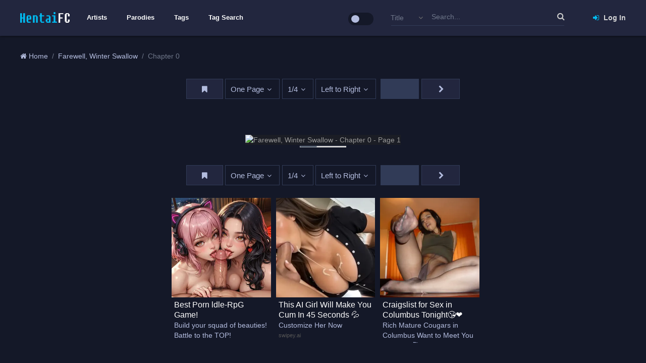

--- FILE ---
content_type: text/html; charset=UTF-8
request_url: https://hentaifc.com/e/22766/c0
body_size: 6752
content:
<!DOCTYPE html>
<html lang="en">
	<head>
		<title>Farewell, Winter Swallow - Chapter 0 - HentaiFC</title>
		<meta http-equiv="Content-Type" content="text/html; charset=utf-8"/>
		<meta name="viewport" content="width=device-width, initial-scale=1">
		<meta name="description" content="Read Farewell, Winter Swallow - Chapter 0 online at HentaiFC. Allows you to load all the images in one page"/>
		<meta name="robots" content="noarchive">
		<meta name="referrer" content="never">
				
		<link rel="canonical" href="https://hentaifc.com/e/22766/c0" />
		
		<link rel="shortcut icon" type="image/png" href="https://hentaifc.com/static/img/fav.png">
		
				<link rel="stylesheet" href="https://cdnjs.cloudflare.com/ajax/libs/uikit/2.27.2/css/uikit.almost-flat.min.css">
				
		<link rel="stylesheet" href="https://hentaifc.com/static/css/combine.css?v=1">
		<link rel="stylesheet" href="https://hentaifc.com/static/style-common.css?ver=1.3.1">
		<link rel="stylesheet" href="https://hentaifc.com/static/style-chapter.css?ver=1.5.6">
				<script type="text/javascript">var cdn_loaded=1;</script>
		<script type="text/javascript" src="https://cdnjs.cloudflare.com/ajax/libs/jquery/1.10.2/jquery.min.js"></script>
		<script>window.jQuery || document.write('<script src="https://hentaifc.com/static/js/jquery-1.10.2.min.js"><\/script><link rel="stylesheet" href="https://hentaifc.com/static/css/uikit.almost-flat.min.css"><script type="text/javascript">cdn_loaded=0;<\/script>')</script>
				
		<script async src="https://www.googletagmanager.com/gtag/js?id=UA-163823547-1"></script>
<script>
  window.dataLayer = window.dataLayer || [];
  function gtag(){dataLayer.push(arguments);}
  gtag('js', new Date());

  gtag('config', 'UA-163823547-1');
</script>	</head>
	<body>
		<header id="header">
	<div class="uk-container uk-container-center">
				<div id="nav_sidebar" class="uk-offcanvas">
			<div class="uk-offcanvas-bar">
				<ul class="uk-nav uk-nav-offcanvas" data-uk-nav>
					<li><a href="http://hentaifc.com/artists"><h2 class="nav_label">Artists</h2></a></li><li><a href="http://hentaifc.com/parodies"><h2 class="nav_label">Parodies</h2></a></li><li><a href="http://hentaifc.com/tags"><h2 class="nav_label">Tags</h2></a></li><li><a href="http://hentaifc.com/tag-search"><h2 class="nav_label">Tag Search</h2></a></li>				</ul>
			</div>
		</div>
		<div id="header_top">
			<div class="uk-grid uk-grid-medium">
				<div class="uk-hidden-large uk-width-1-3">
					<a href="#" class="navbar_toggle" data-uk-offcanvas="{target:'#nav_sidebar'}">
						<span class="icon_bar"></span>
						<span class="icon_bar"></span>
						<span class="icon_bar"></span>
					</a>
				</div>
				<div class="uk-width-large-1-10 uk-width-1-3 col_header">
					<div class="logo">
						<a href="https://hentaifc.com" title="">
							<img src="https://hentaifc.com/static/img/logo.png" alt="" class=""/>
						</a>
					</div>
				</div>
				<div class="uk-width-large-5-10 uk-width-1-2 uk-visible-large">
					<div id="main-menu">
						<div class="uk-container uk-container-center">
							<ul id="navbar-mobile" class="uk-navbar-nav">
								<li><a href="http://hentaifc.com/artists"><h2 class="nav_label">Artists</h2></a></li><li><a href="http://hentaifc.com/parodies"><h2 class="nav_label">Parodies</h2></a></li><li><a href="http://hentaifc.com/tags"><h2 class="nav_label">Tags</h2></a></li><li><a href="http://hentaifc.com/tag-search"><h2 class="nav_label">Tag Search</h2></a></li>							</ul>
							<ul id="switch_theme_wrap" class="uk-navbar-nav uk-navbar-flip" title="Safe Mode">
								<input class="tgl tgl-flat" id="switch_theme" type="checkbox" /> <label class="tgl-btn" data-tg-off="Safe Mode" data-tg-on="Home" for="switch_theme"></label>
							</ul>
						</div>	
					</div>
				</div>
				<div class="uk-width-large-1-10 uk-push-3-10 uk-width-1-3">
					<div id="nav_user">
													<div id="user_tool">
								<a href="#modal_form" data-form="signin" class="open_popup_form transition" data-uk-modal><i class="uk-icon-sign-in transition"></i> Log In</a>
							</div>
												</div>
				</div>
				<div class="uk-width-large-3-10 uk-pull-1-10 uk-width-medium-1-1">
					<div id="f_search_wrap">
						<form id="f_search" class="uk-form uk-float-right transition" method="get" action="https://hentaifc.com">
							<input type="text" value="" placeholder="Search..." class="full-width" id="input_search" name="search"/>
							<div class="select_wrap"><select name="search_by" id="search_by">
								<option value="title">Title</option><option value="artist">Artist</option><option value="parody">Parody</option>							</select></div>
							<button type="submit" id="searchsubmit" class="uk-button uk-button-link"><i class="uk-icon-search"></i></button>
						</form>
						<div id="search_rs"></div>
					</div>
				</div>
			</div>
		</div>
	</div>
</header>				<style type="text/css">
	#wrap_content .hxtc {position:relative; z-index:1; margin-bottom:15px;}
	#wrap_content .hxtc > div {display:inline-block!important; vertical-align:top;}
	#wrap_content .group_bt .uk-button {margin-bottom:10px; padding:3px 15px; font-size:13px;}
	#report_form label {display:block; margin-bottom:10px;}
	#message {width:100%; max-width:100%; height:80px;}
	.disqus-loading {font-size:26px; font-weight:300; padding:1.25rem 0; text-align:center;}
	#disqus_thread > iframe[sandbox] {display:none;}
	
	@media (max-width:638px) {
	#wrap_content .hxtc > div:nth-of-type(2) {display:none!important;}
	}
	@media (min-width:768px) {
	#wrap_content .hxtc > div {margin:0 10px;}
	
	}
	</style>
<div id="wrap_content">
		<div class="uk-container uk-container-center">
		<div class="uk-grid uk-grid-medium">
			<div class="uk-width-large-2-3 uk-width-medium-6-10">
				<div id="breadcrumb_wrap">
					<ol class="uk-breadcrumb" vocab="http://schema.org/" typeof="BreadcrumbList"><li property="itemListElement" typeof="ListItem"><a href="http://hentaifc.com" property="item" typeof="WebPage"><span property="name" class=""><i class="uk-icon-home"></i> Home</span></a><meta property="position" content="1" /></li><li property="itemListElement" typeof="ListItem"><a href="https://hentaifc.com/e/22766" title="Farewell, Winter Swallow" property="item" typeof="WebPage"><span property="name">Farewell, Winter Swallow</span></a><meta property="position" content="2" /></li><li class="uk-active uk-visible-large"><span>Chapter 0</span></li></ol>				</div>
			</div>
						<div class="uk-width-large-1-3 uk-width-medium-4-10">
				<div class="group_top_bt right-lg">
					<button id="split_img_bt" class="uk-button uk-button-success" title="Split a double-page into 2 pages"><i class="uk-icon-columns"></i> Page split</button>
				</div>
			</div>
					</div>
	</div>
	<div id="chapter">
		<div class="nav_tools">
			<span class="bookmark_wrap"><button class="nav_button bookmark_chapter_bt" data-chapter="c0" data-id="22766"><i class="uk-icon-bookmark"></i></button></span>
			<div class="select_wrap reading_mode_wrap"><select class="reading_mode">
				<option value="1" selected>One Page</option><option value="2">All Pages</option>			</select></div>
			<div class="select_wrap direction_wrap"><select>
				<option value="1" selected>Left to Right</option><option value="2">Right to Left</option>			</select></div>
			<div class="uk-form chapter_nav uk-hidden"><div class="select_wrap chapters_wrap uk-hidden"><select name="chapter_select" class="chapter_select full-width"><option value="">Select chapter...</option><option value="c0" selected="selected">Chapter 0</option></select></div><div class="wrap_nav"><a href="javascript:;" data-href="javascript:;" class="nav_button prev" disabled="disabled"><span class="icon"></span></a><a href="javascript:;" data-href="javascript:;" class="nav_button next" disabled="disabled"><span class="icon"></span></a></div></div>		</div>
	<div class="hxtc uk-container uk-overflow-container uk-text-center">
		

<!-- JuicyAds v3.2P Start -->
<!--<script type="text/javascript">
var juicy_tags = ['a', 'img'];
</script>
<script type="text/javascript" src="https://js.juicyads.com/jp.php?c=4464v203r264u4r2o2e423c434&u=https%3A%2F%2Fwww.juicyads.rocks"></script>-->
<!-- JuicyAds v3.2P End -->
<script async data-cfasync="false" data-clocid="2074933" src="//excavatenearbywand.com/on.js"></script>	</div>
				<div id="imgs" data-alt="Farewell, Winter Swallow - Chapter 0">
			<div id="page1" class="wrap_img uk-hidden" data-pages="4"><img src="about:blank" data-src="#" alt="Page 1"/></div><div id="page2" class="wrap_img uk-hidden" data-pages="4"><img src="about:blank" data-src="#" alt="Page 2"/></div><div id="page3" class="wrap_img uk-hidden" data-pages="4"><img src="about:blank" data-src="#" alt="Page 3"/></div><div id="page4" class="wrap_img uk-hidden" data-pages="4"><img src="about:blank" data-src="#" alt="Page 4"/></div>		</div>
			</div>
	<div class="uk-container uk-container-center">
		<div class="hxtc uk-text-center">
			<!-- Ex banner -->
<script async type="application/javascript" src="https://a.magsrv.com/ad-provider.js"></script> 
 <ins class="eas6a97888e38" data-zoneid="4737714"></ins> 
 <script>(AdProvider = window.AdProvider || []).push({"serve": {}});</script>		</div>
		<div class="uk-grid uk-grid-small wrap_item">
			<div class="uk-width-medium-6-10 uk-width-7-10">
				<div id="footer_breadcrumb">
					<ol class="uk-breadcrumb" vocab="http://schema.org/" typeof="BreadcrumbList"><li property="itemListElement" typeof="ListItem"><a href="http://hentaifc.com" property="item" typeof="WebPage"><span property="name" class=""><i class="uk-icon-home"></i> Home</span></a><meta property="position" content="1" /></li><li property="itemListElement" typeof="ListItem"><a href="https://hentaifc.com/e/22766" title="Farewell, Winter Swallow" property="item" typeof="WebPage"><span property="name">Farewell, Winter Swallow</span></a><meta property="position" content="2" /></li><li class="uk-active uk-visible-large"><span>Chapter 0</span></li></ol>				</div>
			</div>
			<div class="uk-width-medium-4-10 uk-width-3-10 uk-text-right">
											</div>
		</div>
						<div id="disqus_thread"></div>
		<!--<div class="disqus-loading">Loading comments&hellip;</div>-->
		<script>
					</script>
			</div>
	</div>
<div id="tools" class="transition collapse uk-visible-large">
	<div class="button_chk loading" title="Loading 4 image(s)..."><i class="uk-icon-spinner uk-icon-spin"></i></div>
	<div class="button_chk wrap_bt"><input type="checkbox" name="two_page_view" id="two_page_view" value=""><label for="two_page_view" title="Two-page view"><i class="uk-icon-columns"></i></label></div>
	<!--<div class="button_chk"><input type="checkbox" name="first_page" id="first_page" value=""><label for="first_page" title="Two-page view (odd)"><i class="uk-icon-hospital-o"></i></label></div>-->
	<select name="start_page" id="start_page" title="Start on page">
		<option value="1">1+</option>	
		<option value="2">2+</option>	
		<option value="3">3+</option>	
		<option value="4">4+</option>	
		<option value="5">5+</option>	
	</select>
	<div class="button_chk img_direct"><input type="radio" name="img_direct" id="right2left" value=""><label for="right2left" title="Right to left"><i class="uk-icon-arrow-circle-o-left"></i></label></div>
	<div class="button_chk img_direct"><input type="radio" name="img_direct" id="left2right" value=""><label for="left2right" title="Left to right"><i class="uk-icon-arrow-circle-o-right"></i></label></div>
	<a href="#" class="button_chk prev_chapter" style="display:none;"><label title="Prev chapter"><i class="uk-icon-angle-double-left"></i></label></a>
	<a href="#" class="button_chk next_chapter" style="display:none;"><label title="Next chapter"><i class="uk-icon-angle-double-right"></i></label></a>
	<div class="collapse_bt" title="Collapse"><i class="uk-icon-chevron-circle-left"></i></div>
	<div class="a_home transition"><a href="https://hentaifc.com/e/22766" title="Farewell, Winter Swallow"><i class="uk-icon-home"></i></a></div>
</div>
<div id="report_panel" class="uk-modal">
	<div class="uk-modal-dialog">
		<a class="uk-modal-close uk-close"></a>
		<h2 class="title"><i class="uk-icon-warning uk-text-danger"></i> Report chapter error</h2>
		<hr/>
		<form action="" method="post" id="report_form" class="uk-form uk-form-stacked">
			<div class="uk-form-row uk-text-left">
				<label><input type="checkbox" id="img_err_chk" value="Images not showing"/> Images not showing</label>
				<label><input type="checkbox" id="wrong_chap_chk" value="Wrong chapter"/> Wrong chapter</label>
				<label><input type="checkbox" id="duplicate_chap_chk" value="Duplicate chapter"/> Duplicate</label>
				<label>Other:</label>
				<textarea name="message" id="message" placeholder="Describe the issue here (optional)" required=""></textarea>
			</div>
			<div class="uk-form-row">
				<button type="button" id="send_report_bt" class="uk-button uk-button-primary">Submit report</button>
			</div>
			<div class="uk-form-row">
				<div class="ajax_msg"></div>
			</div>
		</form>
	</div>
</div>
<script type="text/javascript">
	var num_page = 4, page_url = 'https://hentaifc.com/e/22766/c0';
	var sv_checked = $('#switch_sv input:checked').attr('id');
	$(document).on('click', '#switch_sv input', function(e) {
		var url = $(this).attr('data-url');
		if($(this).attr('id') != sv_checked) window.location = page_url+url;
	});
		var ytaw=['104 116 116 112 115 58 47 47 115 50 46 104 101 110 116 97 105 102 99 46 99 111 109 47 116 111 107 101 110 47 51 48 49 48 57 54 52 55 57 54 51 116 50 48 55 54 46 50 101 55 104 49 48 98 50 53 37 51 65 37 51 65 103 52 55 98 54 37 51 65 102 48 48 99 57 112 97 98 49 106 50 99 102 45 37 51 65 101 37 51 65 47 48 46 106 112 103','104 116 116 112 115 58 47 47 115 50 46 104 101 110 116 97 105 102 99 46 99 111 109 47 116 111 107 101 110 47 51 48 49 48 57 54 52 55 57 54 51 116 50 49 55 54 46 53 101 55 104 49 48 52 50 53 37 51 65 37 51 65 103 50 55 98 54 37 51 65 48 48 54 99 57 112 97 98 102 106 55 99 102 45 37 51 65 101 37 51 65 47 49 46 106 112 103','104 116 116 112 115 58 47 47 115 50 46 104 101 110 116 97 105 102 99 46 99 111 109 47 116 111 107 101 110 47 51 48 49 48 57 54 52 55 57 54 51 116 50 50 55 54 46 51 101 55 104 49 48 53 50 53 37 51 65 37 51 65 103 101 55 98 54 37 51 65 48 48 55 99 57 112 97 102 48 106 101 99 102 45 37 51 65 101 37 51 65 47 50 46 106 112 103','104 116 116 112 115 58 47 47 115 50 46 104 101 110 116 97 105 102 99 46 99 111 109 47 116 111 107 101 110 47 51 48 49 48 57 54 52 55 57 54 51 116 50 51 55 54 46 100 101 55 104 49 48 48 50 53 37 51 65 37 51 65 103 101 55 98 54 37 51 65 56 48 102 99 57 112 97 54 52 106 53 99 102 45 37 51 65 101 37 51 65 47 51 46 106 112 103',];function ytc(y){var x="",y=y.split(" ");for(var i=0,n=y.length;i<n;i++)x+=String.fromCharCode(y[i]);return x;}function kxatz(){for(i=ytaw.length-1;i>=0;i--){ytaw[i]=ytc(ytaw[i]);var obj=$('#imgs .wrap_img:eq('+i+') img'),alt = $('#imgs').attr('data-alt');obj.attr('alt',alt+' - '+obj.attr('alt'));
		//if(i<2) obj.attr('src', ytaw[i]);
		//else 
		obj.attr('data-src', ytaw[i]);
	}}
	$('#imgs').after('<div class="nav_tools">'+$('#chapter>.nav_tools').html()+'</div>');
	
</script>
	
<footer id="footer">
	<div id="copyright">
		<div class="uk-container uk-container-center">
			© H7E4 <b><a href="/">HentaiFC.com</a></b>
		</div>
	</div>
	</footer>
<style type="text/css">
	#modal_form {z-index:10000;}
	#modal_form > div {width:400px; text-align:center; padding:20px 20px; background:#141828;}
	#modal_form forrm {display:none;}
	#modal_form label.uk-form-danger {position: absolute; display: block; font-size: 12px; line-height: 1.2;}
	#modal_form .heading {text-transform:uppercase; font-weight:700; font-size:20px;}
	#modal_form .uk-form-icon {display:block;}
	#modal_form .uk-form-icon>i {color:#b2bbdd;}
	#modal_form input {height:35px!important; background:#1e2132; border-color:#313b57; color:#b3bcde;}
	#modal_form #remember {height:auto!important;}
	#modal_form button {background:#b3bcde; color:#22263e; padding:5px 10px; width:100%; font-size:18px; border-radius:30px!important;}
	.uk-form-row + .uk-form-row {margin-top:22px;}
</style>
<div id="modal_form" class="uk-modal">
	<div class="uk-modal-dialog">
        <a class="uk-modal-close uk-close"></a>
		<form action="" method="post" id="signup_form" class="uk-form uk-form-stacked">
			<div class="uk-form-row">
				<div class="heading">Create a new account</div>
			</div>
			<div class="uk-form-row">
				<div class="uk-form-icon">
					<i class="uk-icon-user"></i>
					<input type="text" id="username" class="full-width" name="username" maxlength="30" required="" placeholder="Username (*)" autocorrect="off" autocapitalize="none" />
				</div>
			</div>
			<div class="uk-form-row">
				<div class="uk-form-icon">
					<i class="uk-icon-envelope"></i>
					<input type="email" id="email" class="full-width" name="email" placeholder="Email" />
				</div>
			</div>
			<div class="uk-form-row">
				<div class="uk-form-icon">
					<i class="uk-icon-lock"></i>
					<input type="password" id="pwd1" class="full-width" name="pwd1" required="" minlength="6" placeholder="Password (*)" />
				</div>
			</div>
			<div class="uk-form-row">
				<div class="uk-form-icon">
					<i class="uk-icon-lock"></i>
					<input type="password" id="pwd2" class="full-width" name="pwd2" required="" equalto="#pwd1" placeholder="Verify password (*)" />
				</div>
			</div>
			<div id="captcha_box" class="uk-form-row">
				<div class="uk-form-controls">
					<!--<script src='https://www.google.com/recaptcha/api.js' defer></script>-->
					<div class="g-recaptcha" data-sitekey="6LflHCcTAAAAAPN5GQsbwdygG7NZqc_cyzWKjEK-"></div>
					<div class="error_captcha">
					</div>
				</div>
			</div>
			<div class="uk-form-row">
				<button type="button" id="signup_bt" class="uk-button uk-button-primary">Create Account</button>
			</div>
			<div class="uk-form-row">
				<div class="ajax_msg"></div>
			</div>
			<div class="uk-form-row">
				Already have an account? <a href="#" data-form="signin" class="toggle_form">Log In!</a>
			</div>
		</form>
		<form action="" method="post" id="signin_form" class="uk-form uk-form-stacked">
			<div class="uk-form-row">
				<div class="heading">Log In</div>
			</div>
			<div class="uk-form-row">
				<div class="uk-form-icon">
					<i class="uk-icon-user"></i>
					<input type="text" id="user_login" class="full-width" name="user_login" required="" placeholder="Username (*)" autocorrect="off" autocapitalize="none" />
				</div>
			</div>
			<div class="uk-form-row">
				<div class="uk-form-icon">
					<i class="uk-icon-lock"></i>
					<input type="password" id="pwd" class="full-width" name="pwd" required="" placeholder="Password (*)" />
				</div>
			</div>
			
			<div class="uk-form-row">
				<label class="uk-float-left"><span class="wrap_chk"><input type="checkbox" id="remember" name="remember"/><label class="include hide_check" for="remember"></label></span> Remember me</label>
				<a href="#" data-form="reset_pwd" class="uk-float-right toggle_form">Forgot password?</a>
				<div class="uk-grid uk-grid-small">
					<div class="uk-width-1-2"></div>
					<div class="uk-width-1-2"></div>
				</div>
			</div>
			<div class="uk-form-row">
				<button type="button" id="signin_bt" class="uk-button uk-button-primary">Log In</button>
			</div>
			<div class="uk-form-row">
				<div class="ajax_msg"></div>
			</div>
			<div class="uk-form-row">
				Don't have an account? <a href="#" data-form="signup" class="toggle_form">Sign Up!</a>
			</div>
		</form>
		<form action="" method="post" id="reset_pwd_form" class="uk-form uk-form-stacked">
			<div class="uk-form-row">
				<div class="heading">Reset Password</div>
			</div>
			<div class="uk-form-row uk-text-left">
				Enter your username or email:
			</div>
			<div class="uk-form-row uk-text-left">
				<input type="text" id="user_login_2" class="full-width" name="user_login_2" required="" autocorrect="off" autocapitalize="none" />
				<div class="help" style="margin-top:15px;">If the email you specified exists in our system, we've sent a password reset link to it.</div>
			</div>
			<div class="uk-form-row">
				<button type="button" id="reset_pwd_bt" class="uk-button uk-button-primary">Reset my password</button>
			</div>
			<div class="uk-form-row">
				<div class="ajax_msg"></div>
			</div>
		</form>
		<!--<script src="/js/jquery.validate.min.js" defer></script>-->
		<script type="text/javascript">
			$(document).on('click','#signup_bt',function(e){
				$('#signup_form').validate({
					errorClass: "uk-form-danger",
					messages: {
						username: {required: "Username is required!",},
						email: {email: "Please enter a valid email address.",},
						pwd1: {required: "Password is required!", minlength: "Must have at least 6 characters"},
						pwd2: {required: "Verify password!",equalTo: "Passwords do not match!"}
					},
					submitHandler: function(form) {}
				});
				
				if ( $('#signup_form').valid() ) { // form is validated
					submit_loading($('#signup_bt'));
					$('#signup_form .ajax_msg').html('');
					var data_post = { signup: "", username: $('#username').val(), email: $('#email').val(), pwd1: $('#pwd1').val(), pwd2: $('#pwd2').val(), 'g-recaptcha-response': $('#g-recaptcha-response').val() };
					$.post(home_url, data_post, function(response){
						$('#signup_form .ajax_msg').html(response);
						if(response.indexOf('uk-text-danger') > 0) grecaptcha.reset();
						submit_loading_off($('#signup_bt'));
					});
				}
			});
			
			$(document).on('click','#signin_bt',function(e){
				$('#signin_form').validate({
					errorClass: "uk-form-danger",
					messages: {
						user_login: {required: "Username is required!",},
						pwd: {required: "Password is required!",},
					},
					submitHandler: function(form) {}
				});
				
				if ( $('#signin_form').valid() ) { // form is validated
					submit_loading($('#signin_bt'));
					$('#signin_form .ajax_msg').html('');
					var data_post = { signin: "", username: $('#user_login').val(), pwd: $('#pwd').val() };
					if($('#remember').is(":checked")) {
						data_post['remember'] = 'on';
					}
					$.post(home_url, data_post, function(response){
						if(response == '1'){
							window.location.reload();
						}
						else{
							$('#signin_form .ajax_msg').html(response);
							submit_loading_off($('#signin_bt'));
						}
					});
				}
			});
			
			$(document).on('click','#reset_pwd_bt',function(e){
				$('#reset_pwd_form').validate({
					errorClass: "uk-form-danger",
					messages: {
						user_login_2: {required: "Please fill out this field!",},
					},
					submitHandler: function(form) {}
				});
				
				if ( $('#reset_pwd_form').valid() ) { // form is validated
					submit_loading($('#reset_pwd_bt'));
					$('#reset_pwd_form .ajax_msg').html('');
					var data_post = { retrieve_pwd: "", user_login: $('#user_login_2').val() };
					$.post(home_url, data_post, function(response){
						$('#reset_pwd_form .ajax_msg').html(response);
						submit_loading_off($('#reset_pwd_bt'));
					});
				}
			});
			
			$(document).on('click','.open_popup_form',function(e){
				$.getScript("https://hentaifc.com/static/js/jquery.validate.min.js");
				$.getScript("https://www.google.com/recaptcha/api.js");
				$('#modal_form form').hide();
				$('#modal_form form#'+$(this).attr('data-form')+'_form').show();
				$('#user_login').focus();
				return false;
			});
			
			$(document).on('click','.toggle_form',function(e){
				$('#modal_form form').hide();
				$('#modal_form form#'+$(this).attr('data-form')+'_form').show();
				return false;
			});
			
			$(document).ready(function(){
				$('form input').keypress(function(e) {
					if (e.keyCode == '13') {
						$(this).closest('form').find('button').click();
					}
				});
				
							});
		</script>
	</div>
</div><script type="text/javascript">
	var send_img_err = false;
	$(document).ready(function(){
		//load_imgs();
		
		var book_url = 'https://hentaifc.com/e/22766';
		$( '#chapter select.chapter_select' ).change(function () {
			if($(this).val() != '') window.location = book_url+'/'+$(this).val();
		});
		
		/* var isDrag = false;
		var element = $('#imgs');
		element.on('touchstart', function(e){
			isDrag = false;
		});
		element.on('touchmove', function(e){
			isDrag = true;
		});
		element.on('touchend', function(e){
			if(isDrag) return;
			 alert(1)
		}); */
		
		/* $('#imgs .wrap_img:last-child').append('<div class="top_scroll" title="Scroll to top"></div>');
		//Click event to scroll to top
		$('.top_scroll').click(function(){
			$('html, body').animate({scrollTop : 0},800);
			return false;
		}); */
	
	$('#imgs img').on('error', function(e) {
		reloadImage($(this));
	});
	
	function reloadImage(obj){
		var loop_error = parseInt(obj.attr('data-refresh'));
		if(isNaN(loop_error)) loop_error = 1;
		else loop_error++;
		setTimeout(function() {
			if(obj.height() < 100 && loop_error<2){
				var tmp = obj.attr('src');
				obj.attr('src', obj.data('src')+'?'+loop_error);
				obj.data('src', tmp);
				obj.attr('data-refresh', loop_error);
			}
		}, 2000);
	}
	
	});
	
	var home_url = 'https://hentaifc.com/';
	var page_id = '22766_c0';
	var kc = '=0nIrNWasNmLyUzczVmcwhXZul3cukmI6IiMzJye';
</script>
<!-- Latest compiled and minified JavaScript -->
<script src="https://cdnjs.cloudflare.com/ajax/libs/uikit/2.24.3/js/uikit.min.js" defer></script>
<script src="https://cdnjs.cloudflare.com/ajax/libs/uikit/2.21.0/js/core/modal.min.js" defer></script>
<script src="https://cdnjs.cloudflare.com/ajax/libs/jquery.imagesloaded/4.1.4/imagesloaded.pkgd.min.js"></script>
<script>cdn_loaded || document.write('<script src="https://hentaifc.com/static/js/uikit.min.js"><\/script><script src="https://hentaifc.com/static/js/modal.min.js"><\/script><script src="https://hentaifc.com/static/js/imagesloaded.pkgd.min.js"><\/script>')</script>
<script src="https://hentaifc.com/static/js/js.js?ver=1.2.1"></script>
<script src="https://hentaifc.com/static/js/combine.js?ver=1.2.1&scroll&disqusloader&social" defer></script>
<script src="https://hentaifc.com/static/js/jquery.lazyload.min.js?ver=1.2.1" defer></script>
<script src="https://hentaifc.com/static/js/chapter.min.js?ver=1.2.4"></script>
</body>
</html>	

--- FILE ---
content_type: text/css
request_url: https://hentaifc.com/static/css/combine.css?v=1
body_size: 1151
content:
[class*=uk-],.uk-form textarea,.uk-form input,.uk-form select {border-radius:0!important;}
@media (min-width:768px) {[class*=uk-push-],[class*=uk-pull-] {left:auto}}
@media (min-width:960px){[class*=uk-push-],[class*=uk-pull-]{position:relative}.uk-push-1-2,.uk-push-2-4,.uk-push-3-6,.uk-push-5-10{left:50%}.uk-push-1-3,.uk-push-2-6{left:33.333%}.uk-push-2-3,.uk-push-4-6{left:66.666%}.uk-push-1-4{left:25%}.uk-push-3-4{left:75%}.uk-push-1-5,.uk-push-2-10{left:20%}.uk-push-2-5,.uk-push-4-10{left:40%}.uk-push-3-5,.uk-push-6-10{left:60%}.uk-push-4-5,.uk-push-8-10{left:80%}.uk-push-1-6{left:16.666%}.uk-push-5-6{left:83.333%}.uk-push-1-10{left:10%}.uk-push-3-10{left:30%}.uk-push-7-10{left:70%}.uk-push-9-10{left:90%}.uk-pull-1-2,.uk-pull-2-4,.uk-pull-3-6,.uk-pull-5-10{left:-50%}.uk-pull-1-3,.uk-pull-2-6{left:-33.333%}.uk-pull-2-3,.uk-pull-4-6{left:-66.666%}.uk-pull-1-4{left:-25%}.uk-pull-3-4{left:-75%}.uk-pull-1-5,.uk-pull-2-10{left:-20%}.uk-pull-2-5,.uk-pull-4-10{left:-40%}.uk-pull-3-5,.uk-pull-6-10{left:-60%}.uk-pull-4-5,.uk-pull-8-10{left:-80%}.uk-pull-1-6{left:-16.666%}.uk-pull-5-6{left:-83.333%}.uk-pull-1-10{left:-10%}.uk-pull-3-10{left:-30%}.uk-pull-7-10{left:-70%}.uk-pull-9-10{left:-90%}}

/* slick */
.slick-slider {position:relative; display:block; -moz-box-sizing:border-box; box-sizing:border-box; -webkit-user-select:none; -moz-user-select:none; -ms-user-select:none; user-select:none; -webkit-touch-callout:none;-khtml-user-select:none;-ms-touch-action:pan-y; touch-action:pan-y;-webkit-tap-highlight-color:transparent;}

.slick-list {position:relative; display:block;overflow:hidden; margin:0;padding:0;}
.slick-list:focus {outline:none;}
.slick-list.dragging {cursor:pointer;cursor:hand;}

.slick-slider .slick-track,
.slick-slider .slick-list {-webkit-transform:translate3d(0, 0, 0); -moz-transform:translate3d(0, 0, 0); -ms-transform:translate3d(0, 0, 0); -o-transform:translate3d(0, 0, 0); transform:translate3d(0, 0, 0);}

.slick-track {position:relative;top:0;left:0; display:block;}
.slick-track:before,
.slick-track:after {display:table; content:'';}
.slick-track:after {clear:both;}
.slick-loading .slick-track {visibility:hidden;}

.slick-slide {display:none;float:left; height:100%;min-height:1px;}
[dir='rtl'] .slick-slide {float:right;}
.slick-slide img {display:block;}
.slick-slide.slick-loading img {display:none;}
.slick-slide.dragging img {pointer-events:none;}
.slick-initialized .slick-slide {display:block;}
.slick-loading .slick-slide {visibility:hidden;}
.slick-vertical .slick-slide {display:block; height:auto; border:1px solid transparent;}

/* scrollTo */
.scrollTo{position:fixed; bottom:50px; right:20px; z-index:10; display:none;}
.scrollTo a{width:30px; height:30px; line-height:28px; text-align:center; font-weight:bold; color:#fff; text-decoration:none; background:#282c44; font-size:18px; display:block; box-shadow:0 0 5px rgba(0,0,0,0.16), 0 0px 6px rgba(0,0,0,0.32);}
.scrollTo:focus, .scrollTo:hover{text-decoration:none; color:#333333;}
@media (min-width:768px) {.scrollTo a{width:45px; height:45px; line-height:42px;}}

/* js_more */
.wrap_js_more {position:relative; bottom:5px; margin-top:15px; text-align:center;}
.wrap_js_more:after {position:absolute; content:""; left:0; right:0; bottom:50%; height:50px; /* background:-webkit-linear-gradient(top, transparent 0%,#fafafa 50%); */ background:linear-gradient(to bottom, rgba(255,255,255,0) 0%,#fafafa 50%);}
.js_more_bt {text-align:center; margin:0; padding:5px 20px; color:#333; display:inline-block; font-size:15px; border:1px dashed #009fdf;background:#fff; position:relative; z-index:1;}
.js_more_bt:hover {}

--- FILE ---
content_type: text/css
request_url: https://hentaifc.com/static/style-common.css?ver=1.3.1
body_size: 2732
content:
*{ 
	margin:0 auto; padding:0px; 
box-sizing:border-box; -moz-box-sizing:border-box; -webkit-box-sizing:border-box;
}

ul {list-style-type:none; padding:0px; margin:0;}
html {background:#141828; color:#999; font-size:14px;}
h1, h2, h3, h4, h5, h6 {color:#6f778a;}
a {color:#b3bcde;text-decoration:none!important; }
a:hover {color:#fff;}
label.uk-form-danger{background:inherit!important;}
em {color:#959595;}
button {cursor:pointer;}
.uppercase {text-transform:uppercase;}
.like_box {}
.like_box .item {display:inline-block; vertical-align:top; padding-right:25px;}
.like_box iframe {vertical-align:initial;}
.hxtc > div {background:#fff; margin-bottom:20px!important;}
.uk-modal-dialog {background:#141828; border-color:#313b57; color:#6f778a;}
.uk-form textarea {background:#1e2132; border-color:#313b57; color:#b3bcde;}
.uk-form textarea:focus {background:#1e2132;}
.uk-form input::-webkit-input-placeholder,.uk-form textarea::-webkit-input-placeholder {color:#6f778a;}
.uk-form input::-moz-placeholder,.uk-form textarea::-moz-placeholder {color:#6f778a; opacity:1;}
.uk-form input:-ms-input-placeholder,.uk-form textarea:-ms-input-placeholder {color:#6f778a;}

.uk-offcanvas-bar {background:#1f2238; box-shadow:0 0 15px rgba(0,0,0,.5); }
.uk-offcanvas-bar:after {box-shadow:none; width:0;}
.uk-nav-offcanvas {border-bottom:none;}
.uk-nav-offcanvas>li>a {text-shadow:none; color:#666666;}
.uk-nav-offcanvas>li>a:hover {background:#121624!important;}
.uk-offcanvas-bar .nav_label {font-size:13px; margin:0; text-transform:uppercase;}
.uk-offcanvas-bar .sub-menu {padding-left:30px;}
.uk-offcanvas-bar .sub-menu .nav_label {font-size:16px; margin:0; text-transform:none;}

/* COMMON STYLE */
.d-table {display:table;}
.d-row {display:table-row;}
.d-cell {display:table-cell; vertical-align:top;}
.d-cell.medium_768 {display:block;}
.d-cell.medium_768.text {padding-left:0px; padding-top:10px;}
.d-cell.text {padding-left:10px;}
.d-cell.text a{}
.full-width {width:100%; }
.uppercase {text-transform:uppercase;}
.wrap_img { overflow:hidden;}
.transition {-o-transition:all .3s;-moz-transition:all .3s;-webkit-transition:all .3s;-ms-transition:all .3s;}
/* END COMMON STYLE */
.uk-container {padding:0 10px;}

.tgl { display:none;}
.tgl + .tgl-btn { outline:0; display:block; width:50px; height:25px; position:relative; cursor:pointer; -webkit-user-select:none; -moz-user-select:none; -ms-user-select:none; user-select:none;}
.tgl + .tgl-btn:after, .tgl + .tgl-btn:before { position:relative; display:block; content:""; width:40%; height:100%;}
.tgl + .tgl-btn:after {left:1px;}
.tgl + .tgl-btn:before {display:none;}
.tgl:checked + .tgl-btn:after { left:50%;}
.tgl-flat + .tgl-btn {padding:2px; -webkit-transition:all 0.2s ease; transition:all 0.2s ease; background:#141828; border:3px solid transparent; border-radius:30px;}
.tgl-flat + .tgl-btn:after {-webkit-transition:all 0.2s ease; transition:all 0.2s ease; background:#b3bcde; content:""; border-radius:50%;}
.tgl-flat:checked + .tgl-btn {border:3px solid transparent;}
.tgl-flat:checked + .tgl-btn:after {left:23px; background:#00bcf2;}

#header_top {padding:10px 0;}
#header {background:#22263e; box-shadow:0 1px 5px rgba(0, 0, 0, 0.5); height:auto; position:relative; z-index:2;}
.uk-navbar {background:transparent; border:none;}
.navbar_toggle {width:25px; display:inline-block; padding-top:5px;}
.icon_bar {background:#b3bcde; height:2px; margin-bottom:5px; display:block;}
#header.header-fixed {position:fixed; background:rgba(0,0,0,0.2); height:60px!important; }
.header_page {box-shadow:0 0 5px 2px rgba(0,0,0,.1); position:relative;}
#header .logo {text-align:center; margin-bottom:10px;}
#header .logo img {max-height:25px;}
#nav_user {text-align:right; color:#fff; font-weight:700; position:relative;}
#nav_user .bookmark {display:inline-block; height:30px; width:30px; font-size:20px; text-align:center; margin-right:5px; vertical-align:bottom; position:relative;}
#nav_user .notify {position:absolute; top:-10px; right:-6px; display:block; height:20px; width:20px; font-size:12px; text-align:center; background:#ec5358; color:#fff; border-radius:50%;}
#nav_user .bookmark i {color:#555;}
#nav_user .avatar {color:#00bcf2; display:inline-block; height:30px; width:20px; line-height:30px; text-align:center; border-radius:50%;}
#nav_user .display_name {overflow:hidden; max-width:52px; display:inline-block; vertical-align:middle;}
#user_tool i {margin:0 5px; color:#00bcf2;}
#user_tool a {color:#d5d5d6;}
#user_tool a:hover {color:#fff;}
#user_tool a:hover i {color:#097cff;}
#dropdown_wrap {cursor:pointer; padding:5px 20px 10px 0px; display:inline-block; position:relative; height:40px;}
#dropdown_wrap:hover {color:#00bcf2;}
#dropdown_wrap:after {position:absolute; content:"\f107"; right:0px; top:12px; font-family:FontAwesome; font-size:12px;}
#dropdown_wrap .sub_menu {background:#141828; border-color:#2e2f54;}
#dropdown_wrap .sub_menu li {white-space:nowrap; line-height:normal;}
#dropdown_wrap .sub_menu li a {padding:7px 20px; color:#b3bcde; display:block;}
#dropdown_wrap .sub_menu li a:hover {background:#2e2f54; box-shadow:none;}

#f_search_wrap {display:inline-block; width:100%; position:relative; z-index:11;}
#f_search {width:100%; padding:6px 45px 3px 0px; border-bottom:1px solid #313b57; position:relative;}
#f_search input {background:none; border:none; height:30px; color:#b3bcde; padding:0;}
#searchsubmit {border:none; position:absolute; right:-1px; top:-1px; bottom:-1px; color:#ccc; padding:0; font-size:16px;}
#search_rs {position:absolute; top:100%; left:0; border:1px solid #2e2f54; width:100%; background:#141828; border-top:none; padding:10px; text-align:left; display:none;}
#search_rs .item {margin-bottom:5px; padding-bottom:5px; border-bottom:1px solid #2e2f54;}
#search_rs .item .wrap_img {width:60px; max-height:100px;}
#search_rs .item .title {font-weight:700;}
#search_rs .item .chapter a {color:#553fbf;}
#search_rs .item .authors a {color:#b3bcde;}
#view_rs {color:#553fbf; cursor:pointer; text-align:center;}
#f_search .select_wrap {position:absolute; top:0; bottom:0; left:-1px; display:none;}
#search_by {background:transparent; color:#6f778a; border:none; height:100%; padding-right:35px; padding-left:0; padding-bottom:0;}

.select_wrap select {padding-left:10px; -webkit-appearance:none; -ms-appearance:none; -moz-appearance:none; appearance:none; position:relative; z-index:1; height:38px; width:100%;}
.select_wrap select:hover {cursor:pointer;}
.select_wrap {position:relative;}
.select_wrap:after {position:absolute; content:"\f107"; right:1px; top:50%; bottom:1px; width:40px; color:#777; font-family:FontAwesome; transform:translateY(-50%); -webkit-transform:translateY(-50%); text-align:center; z-index:1; pointer-events:none;}

#wrap_content {padding:20px 0 10px;}

#disqus_thread {margin:10px 0 20px;}

#footer {background:#f5f5f5; color:#676767; font-size:18px; position:relative; overflow:hidden;}
#footer .label {font-size:18px; font-weight:700; margin-bottom:15px; color:#333; text-transform:uppercase; position:relative;}
#footer .header {color:#676767;}
#footer p{margin:0px 0px 5px;}
#footer a{}
#copyright {padding:15px 0; color:#ccc; font-size:13px; text-align:center; position:relative;}
#copyright a{color:#ccc;}

#dark .wrap_img img {opacity:0; visibility:hidden;}
#dark .wrap_img:hover img { -o-transition:all .6s;-moz-transition:all .6s;-webkit-transition:all .6s;-ms-transition:all .6s; opacity:1; visibility:visible;}

@media (min-width:480px) {
	#f_search {padding:6px 45px 2px 100px;}
	#f_search .select_wrap {display:block;}
	
}
@media (min-width:768px) {
	#user_tool {padding:10px 0;}
	#f_search {padding:0px 75px 0px 80px;}
	#f_search input {height:35px;}
	#searchsubmit {padding:0;}
	.right-md {text-align:right;}
}

@media (min-width:960px) {
	#header_top {position:relative; z-index:111; padding:15px 0;}
	#header .logo {padding-top:8px;}
	#header .logo img {max-height:none;}
	#switch_theme_wrap {padding-top:10px;}
	
	#main-menu {position:relative; z-index:10; width:100%;}
	#main-menu .nav_label {line-height:normal; margin:0; font-size:13px; font-weight:700; color:#fff; -o-transition:all .3s;-moz-transition:all .3s;-webkit-transition:all .3s;-ms-transition:all .3s;}
	#main-menu a{line-height:normal!important; -o-transition:all .3s;-moz-transition:all .3s;-webkit-transition:all .3s;-ms-transition:all .3s;}

	#main-menu li:hover a{background:transparent!important; opacity:1; /*-o-transition:all .3s;-moz-transition:all .3s;-webkit-transition:all .3s;-ms-transition:all .3s;*/}
	#main-menu li .sub-menu {background:#fff;}
	#main-menu li .sub-menu.genres {width:750px; left:-300px;}
	#main-menu li .sub-menu.genres > li {display:inline-block; width:25%;}
	#main-menu li .sub-menu > .desc {display:none; padding:5px 0px; margin:5px 20px; line-height:1.3; border-top:1px solid #ddd;}
	#main-menu li a:focus{background:transparent;}

	#main-menu li{ z-index:5; position:relative; }
	#main-menu #navbar-mobile > li {margin-right:40px;}
	#main-menu #navbar-mobile > li:last-child {margin-right:0;}
	#main-menu #navbar-mobile > li.menu-item-has-children {}
	#main-menu #navbar-mobile > li.menu-item-has-children:after {}

	#main-menu .sub-menu .nav_label {color:#666666; font-weight:400;}
	#navbar-mobile > li > a > .nav_label {}
	#main-menu #navbar-mobile > li:hover > a > .nav_label, #main-menu #navbar-mobile > li.active > a > .nav_label {color:#00bcf2;}
	#main-menu ul li .sub-menu a:hover .nav_label { color:#00bcf2;}

	#main-menu li a{display:block; padding:12px 0; margin-top:0px!important; text-shadow:none; border:none; height:auto;}
	#main-menu #navbar-mobile > li:last-child > a {border:none; padding-right:0!important;}
	#main-menu li li a{display:block;}

	#main-menu li ul li{float:none; position:relative; text-transform:none;}
	#main-menu li ul.sub-menu{position:absolute; top:100%; left:0; display:none; padding:5px 0; list-style:none outside none; border:1px solid #ebebeb; min-width:200px;}
	#main-menu li ul.sub-menu > li > a {position:relative; padding-left:20px;}
	#main-menu .current-menu-item ul{}
	#navbar-mobile > li:hover > ul{display:block;} /*disable for hover menu dropdown by javascript*/
	#main-menu li ul li a{padding:6px 20px!important; white-space:nowrap;font-size:13px; font-weight:400;}
	#main-menu li ul li ul{position:absolute; top:0; left:100%; display:none; background-color:#d7f1fa; width:auto;float:left;} 
	
	#breadcrumb_wrap {display:block;}
	
	#f_search_wrap {}
	#f_search:hover {border-color:#00bcf2;}
	
	#wrap_content {padding:30px 0 20px; min-height:400px;}
	
	#footer .label {margin-bottom:35px;}
	#copyright {padding:25px 0;}
	
	.right-lg {text-align:right;}
	
}

@media (min-width:1220px) {
	.uk-container {max-width:1220px;}
}


--- FILE ---
content_type: text/css
request_url: https://hentaifc.com/static/style-chapter.css?ver=1.5.6
body_size: 1942
content:
body {background:#141828;}
hr {border-color:#313b57;}
#header {background:#22263e;}
#nav_user {color:#bbb;}
#nav_user .bookmark i {color:#bbb;}

#breadcrumb_wrap {z-index:1;}
#breadcrumb_wrap .uk-breadcrumb {padding:20px 0px 0; margin:0;}
#breadcrumb_wrap .uk-breadcrumb > li {vertical-align:baseline; color:#6f778a;}
#breadcrumb_wrap .uk-breadcrumb > li > a {color:#b3bcde;}
.like_box {text-align:center;}
.like_box .item:last-child {padding-right:0;}
#footer_breadcrumb {margin-top:30px; color:#6f778a;}
.uk-breadcrumb > li, .uk-breadcrumb > li > a, .uk-breadcrumb > li > span {display:inline;}
.uk-breadcrumb > li:nth-child(n+2):before {display:inline;}

.group_top_bt {text-align:center;}
.group_top_bt .uk-button {margin-left:10px;}
#split_img_bt {display:none;}
#chapter {padding:0 10px;}
#chapter .nav_tools {text-align:center; margin-bottom:20px;}
#chapter .chapter_nav {display:inline-block; vertical-align:top;}
#chapter select, #chapter .nav_button {background:transparent; color:#b3bcde; border:1px solid #313b57; height:40px; line-height:35px; font-size:16px; padding:0 30px 0 10px;}
#chapter .wrap_nav {display:inline-block; vertical-align:top; padding-right:5px;}
#chapter .wrap_nav.r_to_l {transform:rotate(180deg);}
#chapter .select_wrap {display:inline-block; margin-bottom:5px;}
#chapter .select_wrap:after {color:#b3bcde; top:50%;}
#chapter .page_select_wrap {margin-left:5px;}
#chapter .chapter_select {width:120px;}
#chapter .nav_button {background:#22263e; color:#b3bcde; border:1px solid #313b57; display:inline-block; padding:0 10px; margin-left:5px; text-transform:uppercase; text-align:center; vertical-align:top;}
#chapter .nav_button span.icon {width:15px; height:15px; display:inline-block; vertical-align:middle; border-radius:50%; position:relative;}
#chapter .nav_button span.icon:before {position:absolute; font-family:FontAwesome; top:0px; line-height:1;}
#chapter .nav_button.prev span.icon:before {content:"\f053"; left:1px;}
#chapter .nav_button.next span.icon:before {content:"\f054"; left:3px;}
#chapter .nav_button span.label {display:inline-block; vertical-align:middle;}
#chapter .nav_button[disabled="disabled"] {background-color:#313b57; color:#999; cursor:default;}
#chapter .nav_button[disabled="disabled"] span {visibility:hidden;}
#chapter .nav_button[disabled="disabled"] span.icon {background:#999; color:#ccc;}
#chapter select option {height:30px;}

#switch_sv .wrap {display:inline-block; padding:5px; box-shadow:0px 1px 3px rgba(0, 0, 0, 0.3) inset, 0px 1px rgba(255, 255, 255, 0.1); background:rgba(0,0,0, 0.25) none repeat scroll 0% 0%; margin:5px 0;}
#switch_sv label {margin-left:5px;}
#switch_sv label.active {color:#009fdf;}
#switch_sv span, #switch_sv input {display:inline-block; vertical-align:middle;}
	
#imgs {padding:10px 0 15px; counter-reset:img-page-counter;}
#imgs .wrap_img {background:url('img/loading.gif') 50% 0 no-repeat; background-size:100px 50px; padding-bottom:10px; text-align:center; min-height:10px; position:relative;}
#imgs .wrap_img.no_space {padding-bottom:0;}
#imgs .wrap_img:after {position:absolute; counter-increment:img-page-counter; content:counter(img-page-counter)"/"attr(data-pages); bottom:-5px; left:50%; font-size:10px; color:#555; width:70px; margin-left:-35px;}
#chapter.one_page #imgs .wrap_img:after {content:"";}
#imgs .wrap_img.hide + .hide {min-height:0;}
#imgs .wrap_img.hide img {display:none;}
#imgs .uk-icon-spin {position:absolute; top:0; left:50%; color:#fff; font-size:50px; margin-left:-25px;}
#imgs img {background:rgba(34, 34, 34,0.5); position:relative; z-index:1;}
#imgs .wrap_img.two_page {display:inline-block; width:50%;}
#imgs .wrap_img.uk-push-1-2 {text-align:left;}
#imgs .wrap_img.uk-pull-1-2 {text-align:right;}
#imgs .wrap_img.align-left {text-align:left;}
#imgs .wrap_img.align-right {text-align:right;}
#imgs .align-left .uk-icon-spin, #imgs .uk-push-1-2 .uk-icon-spin {left:0;}
#imgs .align-right .uk-icon-spin, #imgs .uk-pull-1-2 .uk-icon-spin {left:auto; right:0;}
#imgs .split {overflow:hidden; display:inline-block;}

#tools {background:#222; padding:10px; position:fixed; left:0; bottom:100px; width:56px; text-align:center; z-index:2;}
#tools .wrap_bt {display:none;}
#tools.collapse {left:-56px;}
#tools .collapse_bt {cursor:pointer; font-size:16px;}
#tools select {height:25px; margin-bottom:10px;}
#tools #start_page {display:none;}
#tools .a_home {position:absolute; bottom:100%; left:0; right:0; background:#222; padding:10px; visibility:hidden; opacity:0;}
#tools:hover .a_home {visibility:visible; opacity:1;}
#tools .a_home a {color:#fff; font-size:20px;}
.button_chk.img_direct {display:none;}
.button_chk {position:relative; height:35px; display:block;}
.button_chk input {visibility:hidden;}
.button_chk label {cursor:pointer; position:absolute; width:25px; height:25px; top:0; left:6px; background:#eee; border:1px solid #ddd; text-align:center; line-height:23px; border-radius:3px; font-size:16px;}
.button_chk input:checked + label {background:#fff; color:#009fdf;}

#footer {background:#22263e;}
#copyright {color:#999;}
#copyright a {color:#aaa;}

#hide_ads_form {margin:20px 0;}
#hide_ads_form .steps {margin-bottom:10px;}
.sonar-wrapper {margin:10px 0 20px; position:relative;z-index:0;}
.sonar-emitter {position:relative; width:160px; height:40px; line-height:40px; font-size:16px;text-align:center;background-color:#d9314b;color:#fff; cursor:pointer;}
.sonar-wave {position:absolute; top:0; left:0; width:100%; height:100%; background-color:#d9314b; opacity:0; z-index:-1; pointer-events:none;}
.sonar-wave { animation:sonarWave 2s linear infinite; -webkit-animation:sonarWave 2s linear infinite;}

@keyframes sonarWave { from {   opacity:0.4; } to {   transform:scale(3);   opacity:0; }}
@media (min-width:480px) {
	#chapter .chapter_nav [class*="uk-push-"], #chapter .chapter_nav [class*="uk-pull-"] {position:relative;}
	#chapter .chapter_nav .uk-push-small-1-6 {left:16.666%;}
	#chapter .chapter_nav .uk-pull-small-4-6 {left:-66.666%;}
	#chapter .nav_button span.label {display:none;}
}
@media (min-width:600px) {
	#chapter .nav_button span.label {display:inline-block;}
}
@media (min-width:768px) {
	#breadcrumb_wrap .uk-breadcrumb {padding:0 0 30px 0;}
	#chapter select, #chapter .nav_button {height:40px; line-height:35px; font-size:15px;}
	#chapter .nav_button {padding:0 20px;}
	#chapter .nav_button span.icon {width:14px; height:14px;}
	#imgs {padding:30px 0 20px;}
	#imgs .wrap_img {padding-bottom:20px;}
	#imgs .wrap_img:after {bottom:0; font-size:14px;}
	#chapter.one_page #imgs .wrap_img img {cursor:pointer;}
	.like_box {text-align:right;}
	.group_top_bt {margin-top:22px;}
}

@media (min-width:960px) {
	#chapter .nav_button {padding:0 30px; width:auto;}
	#chapter .nav_button:hover {color:#fff;}
	#chapter .chapter_nav .uk-push-1-3 {left:33.333%;}
	#chapter .chapter_nav .uk-pull-1-3 {left:-33.333%;}
	
	.group_top_bt {margin-top:30px;}
	.wrap_item {margin-bottom:20px;}
	.right-lg {text-align:right;}
	#reaction {text-align:left;}
	
}

@media (min-width:1220px) {
	
}

--- FILE ---
content_type: application/javascript
request_url: https://hentaifc.com/static/js/chapter.min.js?ver=1.2.4
body_size: 8795
content:
$(document).ready(function(){$("#imgs img").load(function(){if(0<=$(this).attr("src").indexOf("about:blank"))return!0;if(300>$(this).width()){if(send_img_err)return!0;send_log($(this).attr("src"));return send_img_err=!0}});"javascript:;"!=$(".nav_button.prev").attr("href")&&$("#tools .prev_chapter").attr("href",$(".nav_button.prev").attr("href")).show();"javascript:;"!=$(".nav_button.next").attr("href")&&$("#tools .next_chapter").attr("href",$(".nav_button.next").attr("href")).show();
$(document).on("click",".report_bt",function(a){UIkit.modal("#report_panel").show()});$(document).on("click","#send_report_bt",function(a){a="";var b=$("#message").val();$("#img_err_chk").is(":checked")&&(a+=$("#img_err_chk").val()+"\r\n",img_size="",$("#imgs img").each(function(c,d){img_size+=$(this).height()+" | "}),a+=" | "+img_size+"\r\n");$("#wrong_chap_chk").is(":checked")&&(a+=$("#wrong_chap_chk").val()+"\r\n");$("#duplicate_chap_chk").is(":checked")&&(a+=$("#duplicate_chap_chk").val()+"\r\n");
""!=b&&(a+=b+"\r\n");if(""==a)return!0;submit_loading($("#send_report_bt"));$("#report_form .ajax_msg").html("");$.post(home_url+"ajax_frontend.php",{report_chapter:"",url:window.location.href,message:a},function(c){$("#report_form .ajax_msg").html(c);submit_loading_off($("#send_report_bt"))})});$(document).on("change","#chapter .reading_mode",function(a){if("1"==$(this).val()){$("#chapter").addClass("one_page");$("#imgs .wrap_img").addClass("uk-hidden");$("#chapter .chapter_nav").removeClass("uk-hidden");
a='<div class="select_wrap page_select_wrap"><select class="pages">';for(var b=1;b<=num_page;b++)a+='<option value="'+b+'">'+b+"/"+num_page+"</option>";a+="</select></div>";$("#chapter .reading_mode_wrap").after(a);$("#chapter .direction_wrap").show();a=window.location.hash;b=1;a&&$(a).length&&(b=a.replace("#page",""));goto_page(b)}else $("#chapter").removeClass("one_page"),$("#imgs .wrap_img").removeClass("uk-hidden"),4==$("#chapter .chapter_select option").length&&$("#chapter .chapter_nav").addClass("uk-hidden"),
$("#chapter .page_select_wrap").remove(),$("#chapter .nav_button").each(function(){$(this).attr("href",$(this).attr("data-href"));"javascript:;"==$(this).attr("data-href")&&$(this).attr("disabled","disabled")}),$("#chapter .nav_button").removeAttr("data-page"),$("#chapter .chapters_wrap.uk-hidden").length&&$("#chapter .direction_wrap").hide();$("#chapter .reading_mode").val($(this).val());window.document.cookie="reading_mode="+$(this).val()+"; max-age=31556926; path=/"});$(document).on("change","#chapter .pages",
function(a){goto_page($(this).val())});$(document).on("change","#chapter .direction_wrap>select",function(a){$("#chapter .wrap_nav.r_to_l").length?$("#chapter .wrap_nav").removeClass("r_to_l"):$("#chapter .wrap_nav").addClass("r_to_l");window.document.cookie="reading_direction="+$(this).val()+"; max-age=31556926; path=/"});$(document).on("click","#chapter .chapter_nav .nav_button",function(a){if(page=parseInt($(this).attr("data-page")))return goto_page(page),!1});$(document).on("click","#chapter.one_page img",
function(a){var b=$(this).offset().left-$(window).scrollLeft();a=Math.round(a.clientX-b);b=$(this).width()/2;if($("#chapter .wrap_nav.r_to_l").length)var c="next",d="prev";else c="prev",d="next";a<b?$("#chapter>.nav_tools:eq(0) .nav_button."+c).trigger("click"):$("#chapter>.nav_tools:eq(0) .nav_button."+d).trigger("click")});$(document).keydown(function(a){if($("#chapter.one_page").length){if($("#chapter .wrap_nav.r_to_l").length)var b="next",c="prev";else b="prev",c="next";switch(a.which){case 37:$("#chapter>.nav_tools:eq(0) .nav_button."+
b).trigger("click");break;case 39:$("#chapter>.nav_tools:eq(0) .nav_button."+c).trigger("click")}}});$("#chapter>.nav_tools:eq(0) .reading_mode").trigger("change")});
function goto_page(a){$("#imgs .wrap_img").addClass("uk-hidden");$("#page"+a).removeClass("uk-hidden");window.location.hash="page"+a;a=parseInt(a);1<a?$("#chapter .nav_button.prev").attr("href",page_url+"#page"+(a-1)).attr("data-page",a-1).removeAttr("disabled"):($("#chapter .nav_button.prev").attr("href",$("#chapter .nav_button.prev").attr("data-href")).attr("data-page",0),"javascript:;"==$("#chapter .nav_button.prev").attr("data-href")&&$("#chapter .nav_button.prev").attr("disabled","disabled"));
a<num_page?$("#chapter .nav_button.next").attr("href",page_url+"#page"+(a+1)).attr("data-page",a+1).removeAttr("disabled"):($("#chapter .nav_button.next").attr("href",$("#chapter .nav_button.next").attr("data-href")).attr("data-page",0),"javascript:;"==$("#chapter .nav_button.next").attr("data-href")&&$("#chapter .nav_button.next").attr("disabled","disabled"));$("#chapter .pages").val(a)}function hex_encode(a){for(var b="",c=0,d=a.length;c<d;c++)b+=a.charCodeAt(c).toString(16);return b}
function imgError(a){if(send_img_err||0<=a.src.indexOf("about:blank"))return!0;send_img_err=!0;send_log(a.src);return!0}function check_imgs_loaded(){$("#imgs").imagesLoaded().always(function(a){console.log("all images loaded");$("#loading_pages").hide();960<$(window).width()&&($("#tools .loading").hide(),$("#tools .wrap_bt").show())}).done(function(a){console.log("all images successfully loaded")}).fail(function(){console.log("all images loaded, at least one is broken")})}kxatz();
"undefined"!==typeof kc&&(kc=$.parseJSON(rv69(kc)),$("#imgs img").each(function(a){$(this).attr("data-src",$(this).attr("data-src").replace("://s2.hentaifc.com","://"+kc.s2))}));function rv69(a){a=a.split("").reverse().join("");return atob(a)}var gp=1;
function load_imgs_in_viewport(){if(!$("#chapter.one_page").length){var a=parseInt(hash.replace("#page",""))-1;$('#imgs img[src="about:blank"]').each(function(){if($(this).closest(".wrap_img").index()>=a)return!0;$(this).isInViewport()&&load_img_hash_tag("#"+$(this).closest(".wrap_img").attr("id"))});0<imgs_loading_stop_offset&&$("#imgs .wrap_img:eq("+imgs_loading_stop_offset+') img[src="about:blank"]').length&&load_img_hash_tag("#"+$("#imgs .wrap_img:eq("+imgs_loading_stop_offset+")").attr("id"))}if($('#imgs img[src="about:blank"]').length){if($("#chapter.one_page").length){var b=
$("#imgs .wrap_img:not(.uk-hidden)");if(b.find('img[src="about:blank"]').length)load_img_hash_tag("#"+b.attr("id"));else{next_img=b.next(".wrap_img");for(var c=0;5>c;c++){if(next_img.find('img[src="about:blank"]').length){load_img_hash_tag("#"+next_img.attr("id"));break}next_img=next_img.next(".wrap_img")}prev_img=b.prev(".wrap_img");for(c=0;3>c;c++){if(prev_img.find('img[src="about:blank"]').length){load_img_hash_tag("#"+prev_img.attr("id"));break}prev_img=prev_img.prev(".wrap_img")}}}setTimeout(function(){load_imgs_in_viewport()},
3E3)}}
function load_img_hash_tag(a){var b=$(a+" img");if(!b.length)return!1;$("#chapter.one_page").length&&!load_imgs_in_viewport_running&&(load_imgs_in_viewport(),load_imgs_in_viewport_running=1);var c=b.attr("data-src");if("about:blank"!=b.attr("src")){if(100<b.height()||0>b.attr("src").indexOf("&refresh=25920"))return!1;c=c.substring(c.indexOf("http://s1."))}b.attr("src",c);var d=$(a).prev(".wrap_img"),f=$(a).next(".wrap_img");b.imagesLoaded().done(function(g){d.length&&d.isInViewport()&&load_img_hash_tag("#"+d.attr("id"));
if($("#chapter.one_page").length){g=$("#imgs .wrap_img:not(.uk-hidden)").index();var e=f.index();if(e>g&&5<e-g)return e=g-3,0>e&&(e=0),load_img_hash_tag("#"+$("#imgs .wrap_img:eq("+e+")").attr("id")),imgs_loading_stop_offset=g+6,!1}load_img_hash_tag("#"+f.attr("id"))}).fail(function(g){0>b.attr("src").indexOf("&refresh=25920")?(!send_img_err&&300>b.height()&&imgError({src:b.attr("src")}),load_img_hash_tag("#"+f.attr("id"))):load_img_hash_tag(a)})}
var imgs_loading_stop_offset=-1,load_imgs_in_viewport_running=0,hash=window.location.hash;hash||1!=$("#chapter .reading_mode").val()||(hash="#page1");hash&&$(hash).length?(load_imgs_in_viewport_running=1,load_img_hash_tag(hash),setTimeout(function(){load_imgs_in_viewport()},5E3)):load_img_hash_tag("#page1");
function load_imgs(a,b,c){var d="";gp||(gp=2,$("#imgs img").attr("src","about:blank"));if(a){a=readCookie("page_loaded");var f=0;a=null==a?[]:JSON.parse(a);-1!==$.inArray(page_id,a)&&0==b?(b=0,200<c&&(c-=100),f=c):(10<a.length&&a.shift(),-1===$.inArray(page_id,a)&&a.push(page_id),window.document.cookie="page_loaded="+JSON.stringify(a)+"; path=/",b+=500,4E3==b&&(b=1500))}var g=0;$('#imgs img[src="about:blank"]').each(function(){d=$(this).attr("data-src");$(this).attr("src",d);g+=1;if(2==g)return!1});
url=window.location.href;0>url.indexOf("?")&&setTimeout(function(){$("#imgs .wrap_img:not(:last) img").each(function(){600==$(this).width()&&286==$(this).height()&&window.location.replace(url+"?rl=1")})},500);var e=0;$("#imgs img").each(function(){if(40>$(this).height())return!0;e=$(this).width()});0==f&&(1300<e?f=3E3:1200<e?f=2E3:1100<e&&(f=1E3));0<g?setTimeout(function(){load_imgs(!0,b,c)},b+f):check_imgs_loaded()};

--- FILE ---
content_type: application/javascript
request_url: https://hentaifc.com/static/js/js.js?ver=1.2.1
body_size: 4556
content:

if(top!=self){
    top.location.replace(document.location);
    alert("For security reasons, framing is not allowed; click OK to remove the frames.")
}

$(document).ready(function(){
	var searchTimer = null,
	minLength = 3,
	searchDelay = 600;
	
	$(document).on('input', '#input_search', function(e) {
		// clear previous timer
		clearTimeout(searchTimer);
		
		var keyword = this.value;
		
		$('#search_rs').show();
		// don't do anything if not enough characters
		if (keyword.length < minLength) {
			$('#search_rs').html('Please enter at least 3 characters...');
			return;
		}
		$('#search_rs').html('<i class="uk-icon-spinner uk-icon-spin"></i> Searching...');
		// start new timer
		searchTimer = setTimeout(function() {
			var data_post = {s: keyword, search_by:$('#search_by').val()};
			$.post(home_url, data_post, function(response){
				$('#search_rs').html(response);
				//hide_items($('#search_rs'), 0);
				$('#search_rs').show();
			});
		}, searchDelay);
	});
	
	$(document).on('click', '#input_search', function(e) {
		if($('#search_rs').html() != '') $('#search_rs').show();
	});
	
	$(document).on('click', 'body', function(e) {
		$('#search_rs').hide();
	});
	
	$(document).on('click', '#f_search_wrap', function(e) {
		e.stopPropagation();
	});
	
	$(document).on('click', '#view_rs', function(e) {
		$('#searchsubmit').trigger('click');
	});
	
	$(document).on('change', '#switch_theme', function(e) {
		if($(this).is(':checked')){
			setTimeout(function() {
				$('html').attr('id', 'dark');
				window.document.cookie = "safe_mode=1; max-age=31556926; path=/";
			}, 200);
		}
		else{
			setTimeout(function() {
				$('html').removeAttr('id');
				window.document.cookie = "safe_mode=0; max-age=31556926; path=/";
			}, 200);
		}
	});
	
	$(document).on('click', '.bookmark_bt,.unbookmark_bt', function(e) {
		if($('#user_tool').length > 0){
			$('.open_popup_form[data-form="signin"]').trigger('click');
			return false;
		}
		var obj = $(this);
		submit_loading(obj);
		$.post(home_url, {bookmark:obj.attr('data-status'), id:obj.attr('data-id')}, function(response){
			obj.parent().html(response);
		});
	});
	
	$(document).on('click', '.blacklist_bt,.whilelist_bt', function(e) {
		if($('#user_tool').length > 0){
			$('.open_popup_form[data-form="signin"]').trigger('click');
			return false;
		}
		var obj = $(this);
		submit_loading(obj);
		$.post(home_url, {blacklist:obj.attr('data-hide'), id:obj.attr('data-id')}, function(response){
			obj.parent().html(response);
		});
	});
	
	$(document).on('click', '.bookmark_chapter_bt', function(e) {
		if($('#user_tool').length > 0){
			$('.open_popup_form[data-form="signin"]').trigger('click');
			return false;
		}
		var obj = $(this);
		submit_loading(obj);
		$.post(home_url, {bookmark_chapter:obj.attr('data-chapter'), id:obj.attr('data-id')}, function(response){
			$('.bookmark_wrap').html(response);
		});
	});
	
});

$.fn.serializeFormJSON = function() {
	
	var o = {};
	var a = this.serializeArray();
	$.each(a, function() {
		if (o[this.name]) {
			if (!o[this.name].push) {
				o[this.name] = [o[this.name]];
			}
			o[this.name].push(this.value || '');
			} else {
			o[this.name] = this.value || '';
		}
	});
	return o;
};
	
$.fn.reverseChildren = function() {
	return this.each(function(){
		var $this = $(this);
		$this.children().each(function(){ $this.prepend(this) });
	});
};

$.fn.isInViewport = function() {
    var elementTop = $(this).offset().top;
    var elementBottom = elementTop + $(this).outerHeight();

    var viewportTop = $(window).scrollTop();
    var viewportBottom = viewportTop + $(window).height();

    return elementBottom > viewportTop && elementTop < viewportBottom;
};

function send_log(img_src){
	$.post(home_url+'ajax_frontend.php', {err_img:img_src, url:window.location.href}, function(response){
		return true;
	});
}

function readCookie(name) {
	var nameEQ = name + "=";
	var ca = document.cookie.split(';');
	for(var i=0;i < ca.length;i++) {
		var c = ca[i];
		while (c.charAt(0)==' ') c = c.substring(1,c.length);
		if (c.indexOf(nameEQ) == 0) return c.substring(nameEQ.length,c.length);
	}
	return null;
}

function ajax_loading(obj){
	obj.html('<span class="text-center"><i class="uk-icon-spinner uk-icon-spin"></i> Please wait...</span>');
}

function submit_loading(obj){
	obj.hide();
	obj.after('<span class="text-center"><i class="uk-icon-spinner uk-icon-spin"></i></span>');
}

function submit_loading_off(obj){
	obj.next().remove();
	obj.show();
}
